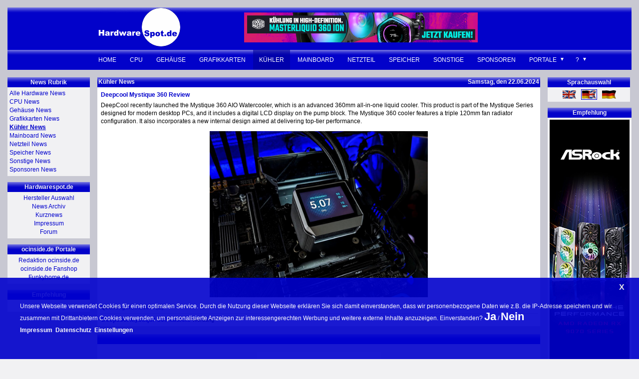

--- FILE ---
content_type: text/html
request_url: https://www.hardwarespot.de/?id=100057898&news=Deepcool-Mystique-360
body_size: 4737
content:
<!doctype html>
<html>
<head>
<TITLE>Deepcool Mystique 360</TITLE>
<meta name="description" content="Hardwarespot.de - Deepcool Mystique 360 Review">
<meta name="robots" content="all">
<meta name="robots" content="follow">
<meta name="revisit-after" content="01 days">
<meta http-equiv="Content-Type" content="text/html;charset=iso-8859-1">
<meta name="viewport" content="width=device-width">
<link rel="alternate" title="Hardwarespot.de Hardware News" href="https://www.hardwarespot.de/hardwarespot_rss.xml" type="application/rss+xml">
<link rel="stylesheet" href="https://www.hardwarespot.de/css/style.css?ver=1718274471">
 <link rel='canonical' href='https://www.hardwarespot.de/?id=100057898&news=Deepcool-Mystique-360'>
 <link rel='shortlink' href='https://www.hardwarespot.de/?id=100057898'>
<link rel="image_src" href="https://www.hardwarespot.de/images/hardwarespot_logo450x200.jpg">
<meta property="og:site_name" content="Hardwarespot.de">
<meta property="og:image" content="https://www.hardwarespot.de/images/hardwarespot_logo450x200.jpg">
</head>
<body bgcolor="#F1F1F3" link="#0000ff" vlink="#0000ff" topmargin="0" leftmargin="0">
<table width="100%" border="0" cellspacing="15" cellpadding="0" bgcolor="#C8C8D2" class="maintable">
<tr bgcolor="#0000CC"><td colspan="3" height="80"><table width="100%" border="0" cellspacing="0" cellpadding="0"><tr bgcolor="#0000CC"><td height="80" width="365" align="right" valign="top" class="topbarleft" background="https://www.hardwarespot.de/images/topbar_80.gif"><a href="https://www.hardwarespot.de/"><img src="https://www.hardwarespot.de/images/hardwarespot_logo200x80.gif" alt="Hardwarespot.de - taeglich neue Testberichte" width="200" height="80" border="0"></a></td><td height="80" align="center" class="topbarmain" background="https://www.hardwarespot.de/images/topbar_80.gif">
<a href="https://www.hardwarespot.de/cgi-bin/news.cgi?10000002" target="_blank"><img src="https://www.hardwarespot.de/ads/coolermaster_468x60.jpg" alt="" border="0" width="468" height="60"></a>
</td><td height="80" width="200" class="topbarright" background="https://www.hardwarespot.de/images/topbar_80.gif">&nbsp;</td></tr></table></td></tr>

<tr><td colspan="3">
<div id="page" class="site">
<div id="site-header">
<div id="site-logo">
 <a href="https://www.hardwarespot.de/">
 <img width="120" height="100" class="logo" alt="Hardware News" src="https://www.hardwarespot.de/images/hardwarespot_logo200x80.gif">
 </a>
 </div>
<header id="masthead" class="site-header" role="banner">
<!-- START TOP NAVIGATION -->
<div class="header-main">
<nav id="primary-navigation" class="primary-navigation" role="navigation">
<button class="menu-toggle" id="menu-toggle">Navi</button>
 <div id="navigation" class="navigation">
 <ul class="navigation-menu"> 
<li class="menu-item"><a href="https://www.hardwarespot.de/" rel="home">Home</a></li>
<li class="menu-item"><a href="https://www.hardwarespot.de/?newscat=2&news=CPU-News">CPU</a></li>
<li class="menu-item"><a href="https://www.hardwarespot.de/?newscat=3&news=Gehaeuse-News">Geh&auml;use</a></li>
<li class="menu-item"><a href="https://www.hardwarespot.de/?newscat=4&news=Grafikkarten-News">Grafikkarten</a></li>
<li class="menu-item current-menu-item"><a href="https://www.hardwarespot.de/?newscat=5&news=Kuehler-News">K&uuml;hler</a></li>
<li class="menu-item"><a href="https://www.hardwarespot.de/?newscat=6&news=Mainboard-News">Mainboard</a></li>
<li class="menu-item"><a href="https://www.hardwarespot.de/?newscat=7&news=Netzteil-News">Netzteil</a></li>
<li class="menu-item"><a href="https://www.hardwarespot.de/?newscat=8&news=Speicher-News">Speicher</a></li>
<li class="menu-item"><a href="https://www.hardwarespot.de/?newscat=9&news=Sonstige-News">Sonstige</a></li>
<li class="menu-item"><a href="https://www.hardwarespot.de/?newscat=10&news=Sponsoren-News">Sponsoren</a></li>
<li class="menu-item menu-item-has-children"><a href="javascript:void(0);">Portale</a>
<ul class="sub-menu">
<li class="menu-item"><a href="https://www.ocinside.de/" target="_blank">OCinside.de</a></li>
<li class="menu-item"><a href="https://fanshop.ocinside.de/" rel="nofollow" target="_blank">Fanshop</a></li>
<li class="menu-item"><a href="https://www.funkyhome.de/" rel="nofollow" target="_blank">Funkyhome</a></li>
<li class="menu-item"><a href="https://forum.funkyhome.de/" rel="nofollow" target="_blank">Smarthome Forum</a></li>
<li class="menu-item"><a href="https://www.forum-inside.de" rel="nofollow" target="_blank">PC Forum</a></li>
</ul>

<li class="menu-item menu-item-has-children"><a href="javascript:void(0);">?</a>
<ul class="sub-menu menu-item-search">
<li class="menu-item"><form action="https://www.google.com/cse" id="cse-search-box" target="_blank">
  <div>
    <input type="hidden" name="cx" value="partner-pub-3805243398776761:asazxmtz91y" />
    <input type="hidden" name="ie" value="ISO-8859-1" />
    <input type="text" name="q" aria-label="Search" size="14" />&nbsp;<input type="submit" name="sa" value="Suche" />
  </div>
</form>
</li>
<li class="menu-item"><a href="https://www.hardwarespot.de/?company=a">Hersteller Auswahl</a></li><li class="menu-item"><a href="https://www.hardwarespot.de/?archive=show">News Archiv</a></li><li class="menu-item"><a href="https://www.hardwarespot.de/?filter=5" rel="nofollow">Kurznews</a></li><li class="menu-item"><a href="https://www.hardwarespot.de/?id=1">Impressum</a></li>
</ul>
</ul>
 </div></nav>

</div>
 <!-- END TOP NAVIGATION -->
</header><!-- #masthead -->
 </div>
</div>
</td></tr>
<tr><td width="165" valign="top" class="leftnavi">

<!-- START LEFT NAVIGATION -->
<table width="165" border="0" cellspacing="0" cellpadding="2" bordercolor="#0000CC" bgcolor="#F1F1F3">
<tr><td class="navi_l_head">News Rubrik</td></tr>
<tr><td class="navi_l_content"> 
<a href="https://www.hardwarespot.de/">Alle Hardware News</a><br>
<a href="https://www.hardwarespot.de/?newscat=2&news=CPU-News">CPU News</a><br>
<a href="https://www.hardwarespot.de/?newscat=3&news=Gehaeuse-News">Geh&auml;use News</a><br>
<a href="https://www.hardwarespot.de/?newscat=4&news=Grafikkarten-News">Grafikkarten News</a><br>
<a href="https://www.hardwarespot.de/?newscat=5&news=Kuehler-News"><u><b>K&uuml;hler News</b></u></a><br>
<a href="https://www.hardwarespot.de/?newscat=6&news=Mainboard-News">Mainboard News</a><br>
<a href="https://www.hardwarespot.de/?newscat=7&news=Netzteil-News">Netzteil News</a><br>
<a href="https://www.hardwarespot.de/?newscat=8&news=Speicher-News">Speicher News</a><br>
<a href="https://www.hardwarespot.de/?newscat=9&news=Sonstige-News">Sonstige News</a><br>
<a href="https://www.hardwarespot.de/?newscat=10&news=Sponsoren-News">Sponsoren News</a><br>
</td></tr></table>

<p>
<table width="165" border="0" cellspacing="0" cellpadding="2" bordercolor="#0000CC" bgcolor="#F1F1F3">
<tr><td class="navi_l_head">Hardwarespot.de</td></tr>
<tr><td align="center" class="navi_l_content">
<a href="https://www.hardwarespot.de/?company=a">Hersteller Auswahl</a><br><a href="https://www.hardwarespot.de/?archive=show">News Archiv</a><br><a href="https://www.hardwarespot.de/?filter=5" rel="nofollow">Kurznews</a><br><a href="https://www.hardwarespot.de/?id=1">Impressum</a><br>
<a href="https://www.forum-inside.de" rel="nofollow" target="_blank">Forum</a>
</td></tr></table>

<p>
<table width="165" border="0" cellspacing="0" cellpadding="2" bordercolor="#0000CC" bgcolor="#F1F1F3">
<tr><td class="navi_l_head">ocinside.de Portale</td></tr>
<tr><td align="center" class="navi_l_content">
<a href="http://www.ocinside.de" target="_blank">Redaktion ocinside.de</a><br>
<a href="http://fanshop.ocinside.de" rel="nofollow" target="_blank">ocinside.de Fanshop</a><br>
<a href="https://www.funkyhome.de" rel="nofollow" target="_blank">Funkyhome.de</a>
</td></tr>
</table>
<p>
<table width="165" border="0" cellspacing="0" cellpadding="2" bordercolor="#0000CC" bgcolor="#F1F1F3">
<tr><td class="navi_l_head">Empfehlung</td></tr>
<tr><td align="center" class="navi_l_content">
<br>
</td></tr>
</table>
<!-- END LEFT NAVIGATION -->

</td>
<td bgcolor="#C8C8D2" valign="top" class="main">


<!-- START NEWS Samstag, den 22.06.2024 -->
<table width="100%" border="0" bgcolor="#FFFFFF" cellspacing="0" cellpadding="2" bordercolor="#0000CC">
<tr>
<td height="20" align="left" width="50%" class="navi_c_head"><font color="#F1F1F3"><b>K&uuml;hler News</b></font></td>
<td height="20" align="right" width="50%" class="navi_c_head"><font color="#F1F1F3"><b>Samstag, den 22.06.2024</b></font></td>
</tr>
<tr><td colspan="2" class="navi_c_content">

<table width="100%" border="0" class="main_content" onMouseOver="this.style.backgroundColor='#F1F1F3';" onMouseOut="this.style.backgroundColor='#FFFFFF';" onClick="if(!event.altKey&&!event.ctrlKey&&!event.shiftKey){window.open('https://www.hardwarespot.de/cgi-bin/news.cgi?100057898', '_blank');} "><tr><td>
<a href="https://www.hardwarespot.de/?id=100057898&news=Deepcool-Mystique-360"><b>Deepcool Mystique 360 Review</b></a>
</td></tr><tr><td>
DeepCool recently launched the Mystique 360 AIO Watercooler, which is an advanced 360mm all-in-one liquid cooler. This product is part of the Mystique Series designed for modern desktop PCs, and it includes a digital LCD display on the pump block. The Mystique 360 cooler features a triple 120mm fan radiator configuration. It also incorporates a new internal design aimed at delivering top-tier performance.<br>
</td></tr><tr><td align="center"><img src="https://www.hardwarespot.de/images_big/news100057898.jpg" align="center" class="newspicturebig" alt="Deepcool Mystique 360"></td></tr><tr><td>
<b></b> Quelle: <a href="https://www.hardwarespot.de/?id=100057898&news=Deepcool-Mystique-360">guru3d.com</a> (E)
</td></tr></table>
<table width="100%" border="0" cellspacing="0" cellpadding="0"><tr><td class="navi_c_content">
<a href="https://www.amazon.de/gp/search?ie=UTF8&keywords=Deepcool%20Mystique%20360&tag=hardwarespot-21&index=blended&linkCode=ur2&camp=1638&creative=6742" target="_blank"><b>Deepcool Mystique 360 kaufen.</b></a><span class="ads"> *Werbung</span>
</td></tr></table>

</td></tr></table>
<table width="1" border="0" cellspacing="0" cellpadding="0" height="10" bgcolor="#C8C8D2"><tr><td>&nbsp;</td></tr></table>
<!-- END NEWS Samstag, den 22.06.2024 -->

<!-- START BOTTOM -->
<table width="100%" border="0" bgcolor="#F1F1F3" cellspacing="0" cellpadding="2" bordercolor="#0000CC">
<tr>
<td height="20" align="center" width="100%" class="navi_c_head"><font color="#F1F1F3"><b>&nbsp;</b></font></td>
</tr>
<tr><td align="center" class="navi_c_content"><p>
<a href="https://www.amazon.de/?tag=hardwarespot-21&linkCode=ur1" rel="nofollow" target="_blank"><img src="https://www.hardwarespot.de/images/amazon_250x250.jpg" border="0" width="250" height="250"></a>
<p></td></tr></table>
<table width="1" border="0" cellspacing="0" cellpadding="0" height="10" bgcolor="#C8C8D2"><tr><td>&nbsp;</td></tr></table>
<!-- END BOTTOM -->

<!-- START NEWS ARCHIV -->
<table width="100%" border="0" bgcolor="#F1F1F3" cellspacing="0" cellpadding="2" bordercolor="#0000CC">
<tr>
<td height="20" align="center" width="100%" class="navi_c_head"><font color="#F1F1F3"><b>News Archiv</b></font></td>
</tr>
<tr><td class="navi_c_content">
<table width="100%" border="0" bgcolor="#F1F1F3" cellspacing="0" cellpadding="0" height="30"><tr><td align="left"><a href="javascript:history.go(-1)" accesskey="z"><div class="button_p_head"><b>Zur&uuml;ck</b></div></a> &nbsp;</td><td align="right">&nbsp; <a href="https://www.hardwarespot.de/?id=100057897&news=ID-Cooling-FX360-Pro" accesskey="y" rel="next"><div class="button_n_head"><b>Weiter</b></div></a></td></tr></table>
<hr><a href="https://www.hardwarespot.de/?archive=show"><b>Hardware News Archiv nach Datum anzeigen</b></a><hr><b>Aktuellste News und Testberichte von Deepcool:</b><br><div class="button_c"><a href="https://www.hardwarespot.de/?id=100059783&news=DeepCool-PN1000M-GamerStorm-ATX-3.1-1000W-PSU"><div class="button_c_content">PN1000M GamerStorm ATX 3.1 1000W PSU&nbsp;(E)</div></a></div><div class="button_c"><a href="https://www.hardwarespot.de/?id=100059721&news=Deepcool-LP360-LQ360-LE360-V2-AK620-Digital-Pro-Assassin-IV-VC-Vision"><div class="button_c_content">LP360, LQ360, LE360 V2, AK620 Digital Pro, Assassin IV VC Vision&nbsp;(E)</div></a></div><div class="button_c"><a href="https://www.hardwarespot.de/?id=100059435&news=Deepcool-CH690-Digital"><div class="button_c_content">CH690 Digital&nbsp;(E)</div></a></div><div class="button_c"><a href="https://www.hardwarespot.de/?id=100058867&news=Deepcool-CH170-Digital-SFF-Case"><div class="button_c_content">CH170 Digital SFF Case&nbsp;(E)</div></a></div><div class="button_c"><a href="https://www.hardwarespot.de/?id=100058660&news=Deepcool-Assassin-IV-VC-Vision"><div class="button_c_content">Assassin IV VC Vision&nbsp;(E)</div></a></div><div class="button_c"><a href="https://www.hardwarespot.de/?id=100058610&news=DeepCool-LQ240-and-LQ360"><div class="button_c_content">LQ240 and LQ360&nbsp;(E)</div></a></div><div class="button_c"><a href="https://www.hardwarespot.de/?id=100058549&news=DeepCool-LP240-LP360-LP240-WH-LP360-WH"><div class="button_c_content">LP240, LP360, LP240 WH, LP360 WH&nbsp;(E)</div></a></div><div class="button_c"><a href="https://www.hardwarespot.de/?id=100058378&news=Deepcool-PX1000P-ATX-3.0-PSU"><div class="button_c_content">PX1000P ATX 3.0 PSU&nbsp;(E)</div></a></div><div class="button_c"><a href="https://www.hardwarespot.de/?id=100058258&news=Deepcool-Mystique-360-5th-Gen-LCD-AIO"><div class="button_c_content">Mystique 360 5th Gen LCD AIO&nbsp;(E)</div></a></div><div class="button_c"><a href="https://www.hardwarespot.de/?id=100057993&news=DeepCool-LD240-AIO"><div class="button_c_content">LD240 AIO&nbsp;(E)</div></a></div><div class="button_c"><a href="https://www.hardwarespot.de/?id=100057898&news=Deepcool-Mystique-360"><div class="button_c_content"><b>Mystique 360&nbsp;(E)</b></div></a></div><div class="button_c"><a href="https://www.hardwarespot.de/?id=100057890&news=Deepcool-Morpheus"><div class="button_c_content">Morpheus&nbsp;(E)</div></a></div><div class="button_c"><a href="https://www.hardwarespot.de/?id=100057800&news=DeepCool-LD360-AIO"><div class="button_c_content">LD360 AIO&nbsp;(E)</div></a></div><div class="button_c"><a href="https://www.hardwarespot.de/?id=100057798&news=Deepcool-LE720-AIO"><div class="button_c_content">LE720 AIO&nbsp;(E)</div></a></div><div class="button_c"><a href="https://www.hardwarespot.de/?id=100057740&news=DeepCool-Mystique-360-Cooler"><div class="button_c_content">Mystique 360 Cooler&nbsp;(E)</div></a></div><div class="button_c"><a href="https://www.hardwarespot.de/?id=100057695&news=DeepCool-AK620-Digital-Cooler"><div class="button_c_content">AK620 Digital Cooler&nbsp;(E)</div></a></div><div class="button_c"><a href="https://www.hardwarespot.de/?company=Deepcool"><div class="button_c_content">Mehr von Deepcool&nbsp;...</div></a></div>
</td></tr></table>
<table width="1" border="0" cellspacing="0" cellpadding="0" height="10" bgcolor="#C8C8D2"><tr><td>&nbsp;</td></tr></table>
<!-- END NEWS ARCHIV -->


</td>
<td width="165" valign="top" class="rightnavi"> 
<!-- START RIGHT NAVIGATION -->
<table width="165" border="0" cellspacing="0" cellpadding="2" bordercolor="#0000CC" bgcolor="#F1F1F3">
<tr><td class="navi_r_head">Sprachauswahl</td></tr>
<tr><td align="center" class="navi_r_content"> 
<a href="https://www.hardwarespot.de/?filter=2" rel="nofollow"><img src="https://www.hardwarespot.de/images/english.gif" width="30" height="19" border="0" align="absmiddle" alt="English News" title="show only English news"></a>&nbsp;&nbsp;
<a href="https://www.hardwarespot.de/"><img src="https://www.hardwarespot.de/images/international.gif" width="30" height="19" border="1" align="absmiddle" alt="Deutsch und International" title="deutsche und internationale Nachrichten
 German and International news"></a>&nbsp;&nbsp;
<a href="https://www.hardwarespot.de/?filter=1" rel="nofollow"><img src="https://www.hardwarespot.de/images/german.gif" width="30" height="19" border="0" align="absmiddle" alt="Deutsche News" title="nur deutsche News darstellen"></a><br>
</td></tr></table>
<p>
<table width="165" border="0" cellspacing="0" cellpadding="2" bordercolor="#0000CC" bgcolor="#F1F1F3">
<tr><td class="navi_r_head">Empfehlung</td></tr>
<tr><td align="center" class="navi_r_content">
<a href="https://www.hardwarespot.de/cgi-bin/news.cgi?10000001" target="_blank">
<img src="https://www.hardwarespot.de/ads/asrock_160x600.jpg" width="160" height="600" border="0" alt=""></a>
</td></tr></table>

<p>
<table width="165" border="0" cellspacing="0" cellpadding="2" bordercolor="#0000CC" bgcolor="#F1F1F3">
<tr><td class="navi_r_head">RSS Feeds</td></tr>
<tr><td align="center" class="navi_r_content">
<a href="https://www.hardwarespot.de/hardwarespot_e_rss.xml" target="_blank"><img src="https://www.hardwarespot.de/images/rss_feed.gif" width="16" height="16" border="0" align="absmiddle" alt="RSS Feed englische Hardware Nachrichten"></a>(E)&nbsp;
<a href="https://www.hardwarespot.de/hardwarespot_rss.xml" target="_blank"><img src="https://www.hardwarespot.de/images/rss_feed.gif" width="16" height="16" border="0" align="absmiddle" alt="RSS Feed internationale Computer Nachrichten"></a>(D/E)&nbsp;
<a href="https://www.hardwarespot.de/hardwarespot_d_rss.xml" target="_blank"><img src="https://www.hardwarespot.de/images/rss_feed.gif" width="16" height="16" border="0" align="absmiddle" alt="RSS Feed deutsche Hardware Nachrichten"></a>(D)
</td></tr></table>
<!-- END RIGHT NAVIGATION -->

</td></tr>
<tr bgcolor="#0000CC"><td colspan="3" height="40" align="center" background="https://www.hardwarespot.de/images/topbar_40.gif"><font color="#F1F1F3"><b>Copyright 2006-2026 Hardwarespot.de</b></font></td></tr>
</table>
<div class="cookiealert" id="cookie_box"><div id="cookie_alert" style="display: block;"><div class="note">Unsere Webseite verwendet Cookies für einen optimalen Service. Durch die Nutzung dieser Webseite erklären Sie sich damit einverstanden, dass wir personenbezogene Daten wie z.B. die IP-Adresse speichern und wir zusammen mit Drittanbietern Cookies verwenden, um personalisierte Anzeigen zur interessengerechten Werbung und weitere externe Inhalte anzuzeigen. Einverstanden? <a title="ja" onClick="setcookiebox('yes');location.reload();" href="javascript:void(0);">Ja</a> / <a title="nein" onClick="document.getElementById('cookie_box').style.display='';" href="javascript:void(0);">Nein</a><br><a target="_blank" rel="nofollow" style="font-size: 12px;" href="https://www.hardwarespot.de/?id=1">Impressum</a>  <a target="_blank" rel="nofollow" style="font-size: 12px;" href="https://www.hardwarespot.de/?id=1#a6">Datenschutz</a>  <div id="showmore"><a class="show" style="font-size: 12px;" href="#showmore">Einstellungen</a> <div class="showtext" style="display: flex;flex-wrap: wrap;"> <div class="cookie_alert_more">Anbieter</div><div class="cookie_alert_more">Nutzungszweck</div><a class="hidetext" href="#">X</a><div class="cookie_alert_break"></div> <div class="cookie_alert_more">Amazon</div><div class="cookie_alert_more">Personalisierte Werbeanzeigen (siehe Datenschutz)</div><div class="cookie_alert_break"></div><div class="cookie_alert_more">Google</div><div class="cookie_alert_more">Personalisierte Werbeanzeigen (siehe Datenschutz)</div></div></div><span class="cookie_close" onClick="document.getElementById('cookie_box').style.display='';"><a title="schließen" href="javascript:void(0);">X</a></span></div></div></div>
<script type="text/javascript">
var visit = 1;
function startvisit() {
if(visit == -1) return false;
var cookiebox = "";
if (document.cookie) {
cookiebox = document.cookie;
if (document.cookie.indexOf('cookiebox=yes') > -1) { cookiebox = "yes"; }
if (cookiebox != "yes") { document.getElementById('cookie_box').style.display='inline'; }
}
if (!document.cookie && navigator.cookieEnabled == true) { document.getElementById('cookie_box').style.display='inline'; }
}
visit = setTimeout(function(){startvisit()}, 1000);
function setcookiebox(cookiebox){
document.getElementById('cookie_box').style.display='none';
setcookie('cookiebox',cookiebox,365,'/','');
}
function setcookie(name,value,expires,path,domain){
var today=new Date();
today.setTime(today.getTime());
if (expires) expires=expires*86400000;
var expires_date=new Date(today.getTime()+(expires));
document.cookie=name+"="+escape(value)+((expires)?";expires="+expires_date.toGMTString():"")+((path)?";path="+path:"")+((domain)?";domain="+domain:";SameSite=Lax");
}
var scrollposition = 100;
window.onscroll = function() {
if ((window.pageYOffset || document.documentElement.scrollTop || document.body.scroll) > scrollposition) {
document.getElementsByTagName('body')[0].className = "header-main-fixed";
}
else {
document.getElementsByTagName('body')[0].className = "";
}
}
</script>
</body>
</html>
